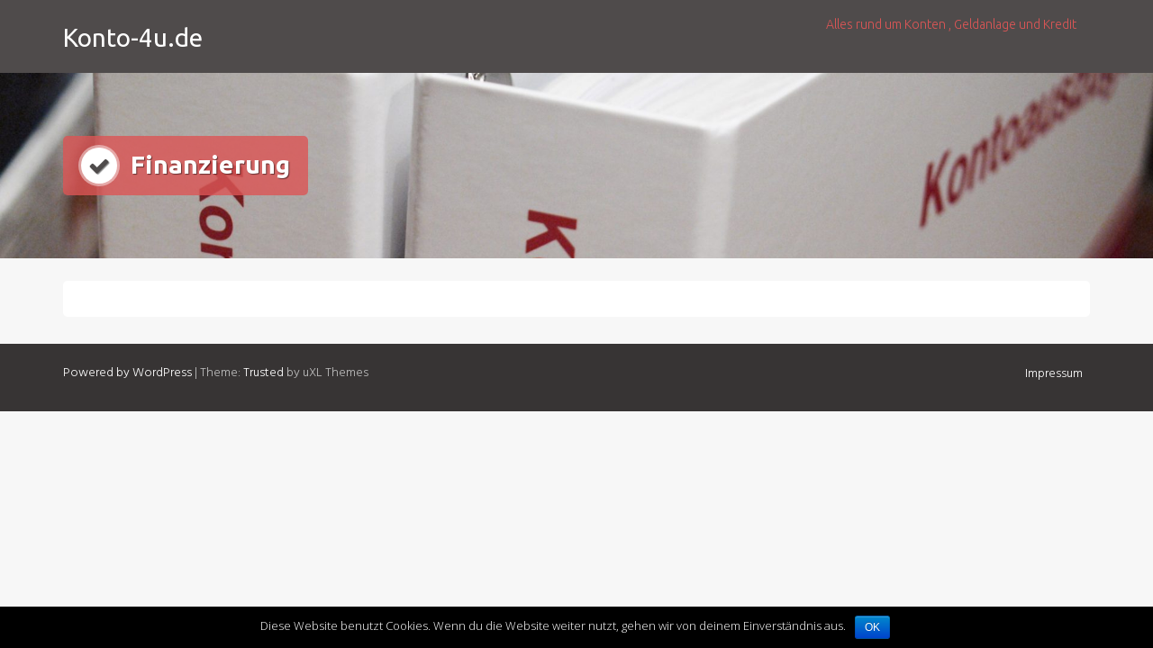

--- FILE ---
content_type: application/javascript
request_url: https://www.konto-4u.de/wp-content/themes/trusted/js/trusted-custom.js?ver=1.1
body_size: 9018
content:
/**
 * Trusted Custom JS
 *
 * @package Trusted
 *
 * Distributed under the MIT license - http://opensource.org/licenses/MIT
 */
jQuery(document).ready(function($){
    // Defining a function to set size for page title padding if we have a very large primary menu
    function fullscreen(){

        var topbarheight = $('#top-bar').outerHeight();
        topbarheight = parseInt(topbarheight);

        if ( topbarheight > 0 ) {
            jQuery('.toggle-nav').css({
                'top' : topbarheight + 'px'
            });            
        }

        if ( ! $('#primary-menu').length ) {
            jQuery('.toggle-nav').css({
                'display' : 'none'
            });    
        }

        var masthead = $('#masthead').height();
        var headertitle = $('.header-title').height();
        masthead = parseInt(masthead);
        headertitle = parseInt(headertitle);

        var masthead2 = masthead + 70;

        var masthead3 = masthead + 25;

        var headerheight = masthead + headertitle + 135;

        var headerheighthome = masthead + headertitle + 348;

        if( $('.home .main-header').length ) {
            jQuery('.home .main-header').css({
                'padding-top' : masthead2 + 'px',
                'min-height' : headerheighthome + 'px'
            });
        } else {
            jQuery('.main-header').css({
                'padding-top' : masthead + 'px',
                'min-height' : headerheight + 'px'
            });
        }

        if( $('.blank-canvas-header').length ) {
            jQuery('.blank-canvas-header').css({
                'padding-top' : masthead3 + 'px',
                'min-height' : headerheighthome + 'px'
            });
        }

    if( $('.main-excerpt').length || $('.term-description').length || $('.page-description').length || $('.taxonomy-description').length ) {
        $('.main-title').addClass('zero-bottom-left-radius');
 
        var widthMainTitle = parseInt( $('.main-title').outerWidth() );
        var widthMainExcerpt = parseInt( $('.main-excerpt p:first-child').outerWidth() );
        var widthTermDesc = parseInt( $('.term-description p:first-child').outerWidth() );
        var widthPageDesc = parseInt( $('.page-description p:first-child').outerWidth() );
        var widthTaxDesc = parseInt( $('.taxonomy-description p:first-child').outerWidth() );

        if ( widthMainTitle < widthMainExcerpt || widthMainTitle < widthTermDesc || widthMainTitle < widthPageDesc || widthMainTitle < widthTaxDesc ) {
            $('.main-title').addClass('zero-bottom-right-radius');
            $('.main-excerpt').removeClass('zero-top-right-radius');
            $('.term-description').removeClass('zero-top-right-radius');
            $('.page-description').removeClass('zero-top-right-radius');
            $('.taxonomy-description').removeClass('zero-top-right-radius');
        } else {
            if ( widthMainTitle == widthMainExcerpt || widthMainTitle == widthTermDesc || widthMainTitle == widthPageDesc || widthMainTitle == widthTaxDesc ) {
                $('.main-title').addClass('zero-bottom-right-radius');
                $('.main-excerpt').addClass('zero-top-right-radius');
                $('.term-description').addClass('zero-top-right-radius');
                $('.page-description').addClass('zero-top-right-radius');
                $('.taxonomy-description').addClass('zero-top-right-radius');
            } else {
                $('.main-title').removeClass('zero-bottom-right-radius');
                $('.main-excerpt').addClass('zero-top-right-radius');
                $('.term-description').addClass('zero-top-right-radius');
                $('.page-description').addClass('zero-top-right-radius');
                $('.taxonomy-description').addClass('zero-top-right-radius');
            }
        }

    }

        var breadheight = $(".breadcrumbs .trail-items").height(); 
        if (breadheight > 32) {
            $('.breadcrumbs').addClass('overheight');
        } else {
            $('.breadcrumbs').removeClass('overheight');
        }

    }
  
    fullscreen();

    // Run the function in case of window resize
    jQuery(window).resize(function() {
        fullscreen();         
    });

});


jQuery(function($){

    $(window).scroll(function(){
        var scrollTop = $(this).scrollTop();
    	if( scrollTop > 0 ){
    		$('#masthead').addClass('scrolled');
    	}else{
    		$('#masthead').removeClass('scrolled');
    	}
        $('.main-header').css('transform', 'translateY(' + (scrollTop / 6) + 'px)');
    });

    // Mobile Menu
    $('#primary-menu .menu-item-has-children').prepend('<span class="sub-trigger"></span>');
    $( '.toggle-nav' ).click( function() {
        $( '#page' ).toggleClass( 'is-visible' );
        $( '#masthead' ).toggleClass( 'is-visible' );
        $( this ).toggleClass( 'is-visible' );
    });
    $( '.sub-trigger' ).click( function() {
        $( this ).toggleClass( 'is-open' );
        $( this ).siblings( '.sub-menu' ).toggle( 300 );
    });

    $('.entry-content h1, .entry-content h2, .entry-content h3, .entry-content h4, .entry-content h5, .entry-content h6').each(function () {
        var h2alignment = $(this).css('text-align');
        if ( h2alignment == 'center') {
            $(this).addClass('center');
        } else if ( h2alignment == 'right') {
            $(this).addClass('right');
        }
    });

    $('body')
        // Tabs
        .on('init', '.wc-tabs-wrapper, .woocommerce-tabs', function() {
            $('.wc-tab, .woocommerce-tabs .panel:not(.panel .panel)').hide();

            var $tabs = $( this ).find('.wc-tabs, ul.tabs').first();
            $tabs.find('li:first a').click();
        } )
        .on('click', '.wc-tabs li a, ul.tabs li a', function( e ) {
            e.preventDefault();
            var $tab          = $( this );
            var $tabs_wrapper = $tab.closest('.wc-tabs-wrapper, .woocommerce-tabs');
            var $tabs         = $tabs_wrapper.find('.wc-tabs, ul.tabs');

            $tabs.find('li').removeClass('active');
            $tabs_wrapper.find('.wc-tab, .panel:not(.panel .panel)').hide();

            $tab.closest('li').addClass('active');
            $tabs_wrapper.find( $tab.attr('href') ).show();
        } )

    // Init tabs and star ratings
    $('.wc-tabs-wrapper, .woocommerce-tabs').trigger('init');


    // WooCommerce quantity buttons
    jQuery('div.quantity:not(.buttons_added), td.quantity:not(.buttons_added)').addClass('buttons_added').append('<input type="button" value="+" class="plus" />').prepend('<input type="button" value="-" class="minus" />');

    // Target quantity inputs on product pages
    jQuery('input.qty:not(.product-quantity input.qty)').each( function() {
        var min = parseFloat( jQuery( this ).attr('min') );

        if ( min && min > 0 && parseFloat( jQuery( this ).val() ) < min ) {
            jQuery( this ).val( min );
        }
    });

    jQuery( document ).on('click', '.plus, .minus', function() {

        // Get values
        var $qty        = jQuery( this ).closest('.quantity').find('.qty'),
            currentVal  = parseFloat( $qty.val() ),
            max         = parseFloat( $qty.attr('max') ),
            min         = parseFloat( $qty.attr('min') ),
            step        = $qty.attr('step');

        // Format values
        if ( ! currentVal || currentVal === '' || currentVal === 'NaN') currentVal = 0;
        if ( max === '' || max === 'NaN') max = '';
        if ( min === '' || min === 'NaN') min = 0;
        if ( step === 'any' || step === '' || step === undefined || parseFloat( step ) === 'NaN') step = 1;

        // Change the value
        if ( jQuery( this ).is('.plus') ) {

            if ( max && ( max == currentVal || currentVal > max ) ) {
                $qty.val( max );
            } else {
                $qty.val( currentVal + parseFloat( step ) );
            }

        } else {

            if ( min && ( min == currentVal || currentVal < min ) ) {
                $qty.val( min );
            } else if ( currentVal > 0 ) {
                $qty.val( currentVal - parseFloat( step ) );
            }

        }

        // Trigger change event
        $qty.trigger('change');
    });

    // Reveal animation
    var wowlength = $('script[src*="/js/wow.js"]').length;
    if ( wowlength > 0) {
        $('.main-title').addClass('reveal','animated');
        $('.main-excerpt').addClass('reveal','animated');
        $('.taxonomy-description').addClass('reveal','animated');
        $('.term-description').addClass('reveal','animated');
        $('.page-description').addClass('reveal','animated');
        $('.featured-post-wrap').addClass('reveal');

        $('.blog article').addClass('reveal','animated');
        $('.archive article').addClass('reveal','animated');
        $('.search article').addClass('reveal','animated');
        $('.archive li.product').addClass('reveal','animated');

        $('#secondary aside').addClass('reveal','animated');

        var trustedWow = new WOW({
            boxClass: 'reveal',
            animateClass: 'animated',
            offset: 150,
        });
        trustedWow.init();
    }

});